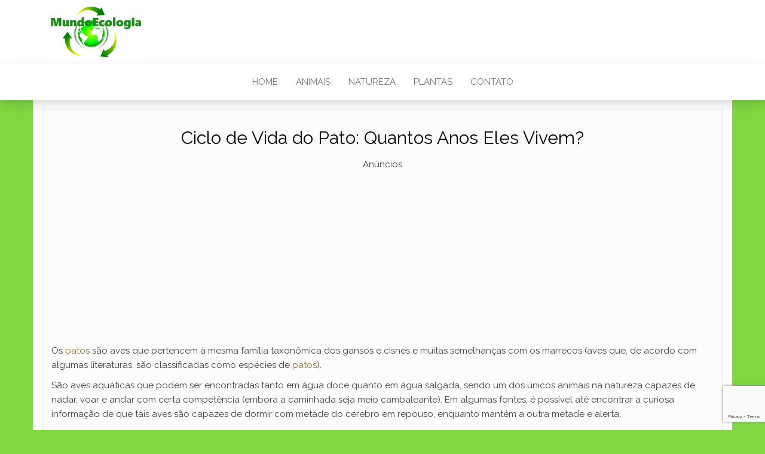

--- FILE ---
content_type: text/html; charset=utf-8
request_url: https://www.google.com/recaptcha/api2/anchor?ar=1&k=6LdWGqQaAAAAAOYTmq53DJEY-meSGuA-G_gUd3Fq&co=aHR0cHM6Ly93d3cubXVuZG9lY29sb2dpYS5jb20uYnI6NDQz&hl=en&v=PoyoqOPhxBO7pBk68S4YbpHZ&size=invisible&anchor-ms=20000&execute-ms=30000&cb=p5a5nq4bro14
body_size: 48836
content:
<!DOCTYPE HTML><html dir="ltr" lang="en"><head><meta http-equiv="Content-Type" content="text/html; charset=UTF-8">
<meta http-equiv="X-UA-Compatible" content="IE=edge">
<title>reCAPTCHA</title>
<style type="text/css">
/* cyrillic-ext */
@font-face {
  font-family: 'Roboto';
  font-style: normal;
  font-weight: 400;
  font-stretch: 100%;
  src: url(//fonts.gstatic.com/s/roboto/v48/KFO7CnqEu92Fr1ME7kSn66aGLdTylUAMa3GUBHMdazTgWw.woff2) format('woff2');
  unicode-range: U+0460-052F, U+1C80-1C8A, U+20B4, U+2DE0-2DFF, U+A640-A69F, U+FE2E-FE2F;
}
/* cyrillic */
@font-face {
  font-family: 'Roboto';
  font-style: normal;
  font-weight: 400;
  font-stretch: 100%;
  src: url(//fonts.gstatic.com/s/roboto/v48/KFO7CnqEu92Fr1ME7kSn66aGLdTylUAMa3iUBHMdazTgWw.woff2) format('woff2');
  unicode-range: U+0301, U+0400-045F, U+0490-0491, U+04B0-04B1, U+2116;
}
/* greek-ext */
@font-face {
  font-family: 'Roboto';
  font-style: normal;
  font-weight: 400;
  font-stretch: 100%;
  src: url(//fonts.gstatic.com/s/roboto/v48/KFO7CnqEu92Fr1ME7kSn66aGLdTylUAMa3CUBHMdazTgWw.woff2) format('woff2');
  unicode-range: U+1F00-1FFF;
}
/* greek */
@font-face {
  font-family: 'Roboto';
  font-style: normal;
  font-weight: 400;
  font-stretch: 100%;
  src: url(//fonts.gstatic.com/s/roboto/v48/KFO7CnqEu92Fr1ME7kSn66aGLdTylUAMa3-UBHMdazTgWw.woff2) format('woff2');
  unicode-range: U+0370-0377, U+037A-037F, U+0384-038A, U+038C, U+038E-03A1, U+03A3-03FF;
}
/* math */
@font-face {
  font-family: 'Roboto';
  font-style: normal;
  font-weight: 400;
  font-stretch: 100%;
  src: url(//fonts.gstatic.com/s/roboto/v48/KFO7CnqEu92Fr1ME7kSn66aGLdTylUAMawCUBHMdazTgWw.woff2) format('woff2');
  unicode-range: U+0302-0303, U+0305, U+0307-0308, U+0310, U+0312, U+0315, U+031A, U+0326-0327, U+032C, U+032F-0330, U+0332-0333, U+0338, U+033A, U+0346, U+034D, U+0391-03A1, U+03A3-03A9, U+03B1-03C9, U+03D1, U+03D5-03D6, U+03F0-03F1, U+03F4-03F5, U+2016-2017, U+2034-2038, U+203C, U+2040, U+2043, U+2047, U+2050, U+2057, U+205F, U+2070-2071, U+2074-208E, U+2090-209C, U+20D0-20DC, U+20E1, U+20E5-20EF, U+2100-2112, U+2114-2115, U+2117-2121, U+2123-214F, U+2190, U+2192, U+2194-21AE, U+21B0-21E5, U+21F1-21F2, U+21F4-2211, U+2213-2214, U+2216-22FF, U+2308-230B, U+2310, U+2319, U+231C-2321, U+2336-237A, U+237C, U+2395, U+239B-23B7, U+23D0, U+23DC-23E1, U+2474-2475, U+25AF, U+25B3, U+25B7, U+25BD, U+25C1, U+25CA, U+25CC, U+25FB, U+266D-266F, U+27C0-27FF, U+2900-2AFF, U+2B0E-2B11, U+2B30-2B4C, U+2BFE, U+3030, U+FF5B, U+FF5D, U+1D400-1D7FF, U+1EE00-1EEFF;
}
/* symbols */
@font-face {
  font-family: 'Roboto';
  font-style: normal;
  font-weight: 400;
  font-stretch: 100%;
  src: url(//fonts.gstatic.com/s/roboto/v48/KFO7CnqEu92Fr1ME7kSn66aGLdTylUAMaxKUBHMdazTgWw.woff2) format('woff2');
  unicode-range: U+0001-000C, U+000E-001F, U+007F-009F, U+20DD-20E0, U+20E2-20E4, U+2150-218F, U+2190, U+2192, U+2194-2199, U+21AF, U+21E6-21F0, U+21F3, U+2218-2219, U+2299, U+22C4-22C6, U+2300-243F, U+2440-244A, U+2460-24FF, U+25A0-27BF, U+2800-28FF, U+2921-2922, U+2981, U+29BF, U+29EB, U+2B00-2BFF, U+4DC0-4DFF, U+FFF9-FFFB, U+10140-1018E, U+10190-1019C, U+101A0, U+101D0-101FD, U+102E0-102FB, U+10E60-10E7E, U+1D2C0-1D2D3, U+1D2E0-1D37F, U+1F000-1F0FF, U+1F100-1F1AD, U+1F1E6-1F1FF, U+1F30D-1F30F, U+1F315, U+1F31C, U+1F31E, U+1F320-1F32C, U+1F336, U+1F378, U+1F37D, U+1F382, U+1F393-1F39F, U+1F3A7-1F3A8, U+1F3AC-1F3AF, U+1F3C2, U+1F3C4-1F3C6, U+1F3CA-1F3CE, U+1F3D4-1F3E0, U+1F3ED, U+1F3F1-1F3F3, U+1F3F5-1F3F7, U+1F408, U+1F415, U+1F41F, U+1F426, U+1F43F, U+1F441-1F442, U+1F444, U+1F446-1F449, U+1F44C-1F44E, U+1F453, U+1F46A, U+1F47D, U+1F4A3, U+1F4B0, U+1F4B3, U+1F4B9, U+1F4BB, U+1F4BF, U+1F4C8-1F4CB, U+1F4D6, U+1F4DA, U+1F4DF, U+1F4E3-1F4E6, U+1F4EA-1F4ED, U+1F4F7, U+1F4F9-1F4FB, U+1F4FD-1F4FE, U+1F503, U+1F507-1F50B, U+1F50D, U+1F512-1F513, U+1F53E-1F54A, U+1F54F-1F5FA, U+1F610, U+1F650-1F67F, U+1F687, U+1F68D, U+1F691, U+1F694, U+1F698, U+1F6AD, U+1F6B2, U+1F6B9-1F6BA, U+1F6BC, U+1F6C6-1F6CF, U+1F6D3-1F6D7, U+1F6E0-1F6EA, U+1F6F0-1F6F3, U+1F6F7-1F6FC, U+1F700-1F7FF, U+1F800-1F80B, U+1F810-1F847, U+1F850-1F859, U+1F860-1F887, U+1F890-1F8AD, U+1F8B0-1F8BB, U+1F8C0-1F8C1, U+1F900-1F90B, U+1F93B, U+1F946, U+1F984, U+1F996, U+1F9E9, U+1FA00-1FA6F, U+1FA70-1FA7C, U+1FA80-1FA89, U+1FA8F-1FAC6, U+1FACE-1FADC, U+1FADF-1FAE9, U+1FAF0-1FAF8, U+1FB00-1FBFF;
}
/* vietnamese */
@font-face {
  font-family: 'Roboto';
  font-style: normal;
  font-weight: 400;
  font-stretch: 100%;
  src: url(//fonts.gstatic.com/s/roboto/v48/KFO7CnqEu92Fr1ME7kSn66aGLdTylUAMa3OUBHMdazTgWw.woff2) format('woff2');
  unicode-range: U+0102-0103, U+0110-0111, U+0128-0129, U+0168-0169, U+01A0-01A1, U+01AF-01B0, U+0300-0301, U+0303-0304, U+0308-0309, U+0323, U+0329, U+1EA0-1EF9, U+20AB;
}
/* latin-ext */
@font-face {
  font-family: 'Roboto';
  font-style: normal;
  font-weight: 400;
  font-stretch: 100%;
  src: url(//fonts.gstatic.com/s/roboto/v48/KFO7CnqEu92Fr1ME7kSn66aGLdTylUAMa3KUBHMdazTgWw.woff2) format('woff2');
  unicode-range: U+0100-02BA, U+02BD-02C5, U+02C7-02CC, U+02CE-02D7, U+02DD-02FF, U+0304, U+0308, U+0329, U+1D00-1DBF, U+1E00-1E9F, U+1EF2-1EFF, U+2020, U+20A0-20AB, U+20AD-20C0, U+2113, U+2C60-2C7F, U+A720-A7FF;
}
/* latin */
@font-face {
  font-family: 'Roboto';
  font-style: normal;
  font-weight: 400;
  font-stretch: 100%;
  src: url(//fonts.gstatic.com/s/roboto/v48/KFO7CnqEu92Fr1ME7kSn66aGLdTylUAMa3yUBHMdazQ.woff2) format('woff2');
  unicode-range: U+0000-00FF, U+0131, U+0152-0153, U+02BB-02BC, U+02C6, U+02DA, U+02DC, U+0304, U+0308, U+0329, U+2000-206F, U+20AC, U+2122, U+2191, U+2193, U+2212, U+2215, U+FEFF, U+FFFD;
}
/* cyrillic-ext */
@font-face {
  font-family: 'Roboto';
  font-style: normal;
  font-weight: 500;
  font-stretch: 100%;
  src: url(//fonts.gstatic.com/s/roboto/v48/KFO7CnqEu92Fr1ME7kSn66aGLdTylUAMa3GUBHMdazTgWw.woff2) format('woff2');
  unicode-range: U+0460-052F, U+1C80-1C8A, U+20B4, U+2DE0-2DFF, U+A640-A69F, U+FE2E-FE2F;
}
/* cyrillic */
@font-face {
  font-family: 'Roboto';
  font-style: normal;
  font-weight: 500;
  font-stretch: 100%;
  src: url(//fonts.gstatic.com/s/roboto/v48/KFO7CnqEu92Fr1ME7kSn66aGLdTylUAMa3iUBHMdazTgWw.woff2) format('woff2');
  unicode-range: U+0301, U+0400-045F, U+0490-0491, U+04B0-04B1, U+2116;
}
/* greek-ext */
@font-face {
  font-family: 'Roboto';
  font-style: normal;
  font-weight: 500;
  font-stretch: 100%;
  src: url(//fonts.gstatic.com/s/roboto/v48/KFO7CnqEu92Fr1ME7kSn66aGLdTylUAMa3CUBHMdazTgWw.woff2) format('woff2');
  unicode-range: U+1F00-1FFF;
}
/* greek */
@font-face {
  font-family: 'Roboto';
  font-style: normal;
  font-weight: 500;
  font-stretch: 100%;
  src: url(//fonts.gstatic.com/s/roboto/v48/KFO7CnqEu92Fr1ME7kSn66aGLdTylUAMa3-UBHMdazTgWw.woff2) format('woff2');
  unicode-range: U+0370-0377, U+037A-037F, U+0384-038A, U+038C, U+038E-03A1, U+03A3-03FF;
}
/* math */
@font-face {
  font-family: 'Roboto';
  font-style: normal;
  font-weight: 500;
  font-stretch: 100%;
  src: url(//fonts.gstatic.com/s/roboto/v48/KFO7CnqEu92Fr1ME7kSn66aGLdTylUAMawCUBHMdazTgWw.woff2) format('woff2');
  unicode-range: U+0302-0303, U+0305, U+0307-0308, U+0310, U+0312, U+0315, U+031A, U+0326-0327, U+032C, U+032F-0330, U+0332-0333, U+0338, U+033A, U+0346, U+034D, U+0391-03A1, U+03A3-03A9, U+03B1-03C9, U+03D1, U+03D5-03D6, U+03F0-03F1, U+03F4-03F5, U+2016-2017, U+2034-2038, U+203C, U+2040, U+2043, U+2047, U+2050, U+2057, U+205F, U+2070-2071, U+2074-208E, U+2090-209C, U+20D0-20DC, U+20E1, U+20E5-20EF, U+2100-2112, U+2114-2115, U+2117-2121, U+2123-214F, U+2190, U+2192, U+2194-21AE, U+21B0-21E5, U+21F1-21F2, U+21F4-2211, U+2213-2214, U+2216-22FF, U+2308-230B, U+2310, U+2319, U+231C-2321, U+2336-237A, U+237C, U+2395, U+239B-23B7, U+23D0, U+23DC-23E1, U+2474-2475, U+25AF, U+25B3, U+25B7, U+25BD, U+25C1, U+25CA, U+25CC, U+25FB, U+266D-266F, U+27C0-27FF, U+2900-2AFF, U+2B0E-2B11, U+2B30-2B4C, U+2BFE, U+3030, U+FF5B, U+FF5D, U+1D400-1D7FF, U+1EE00-1EEFF;
}
/* symbols */
@font-face {
  font-family: 'Roboto';
  font-style: normal;
  font-weight: 500;
  font-stretch: 100%;
  src: url(//fonts.gstatic.com/s/roboto/v48/KFO7CnqEu92Fr1ME7kSn66aGLdTylUAMaxKUBHMdazTgWw.woff2) format('woff2');
  unicode-range: U+0001-000C, U+000E-001F, U+007F-009F, U+20DD-20E0, U+20E2-20E4, U+2150-218F, U+2190, U+2192, U+2194-2199, U+21AF, U+21E6-21F0, U+21F3, U+2218-2219, U+2299, U+22C4-22C6, U+2300-243F, U+2440-244A, U+2460-24FF, U+25A0-27BF, U+2800-28FF, U+2921-2922, U+2981, U+29BF, U+29EB, U+2B00-2BFF, U+4DC0-4DFF, U+FFF9-FFFB, U+10140-1018E, U+10190-1019C, U+101A0, U+101D0-101FD, U+102E0-102FB, U+10E60-10E7E, U+1D2C0-1D2D3, U+1D2E0-1D37F, U+1F000-1F0FF, U+1F100-1F1AD, U+1F1E6-1F1FF, U+1F30D-1F30F, U+1F315, U+1F31C, U+1F31E, U+1F320-1F32C, U+1F336, U+1F378, U+1F37D, U+1F382, U+1F393-1F39F, U+1F3A7-1F3A8, U+1F3AC-1F3AF, U+1F3C2, U+1F3C4-1F3C6, U+1F3CA-1F3CE, U+1F3D4-1F3E0, U+1F3ED, U+1F3F1-1F3F3, U+1F3F5-1F3F7, U+1F408, U+1F415, U+1F41F, U+1F426, U+1F43F, U+1F441-1F442, U+1F444, U+1F446-1F449, U+1F44C-1F44E, U+1F453, U+1F46A, U+1F47D, U+1F4A3, U+1F4B0, U+1F4B3, U+1F4B9, U+1F4BB, U+1F4BF, U+1F4C8-1F4CB, U+1F4D6, U+1F4DA, U+1F4DF, U+1F4E3-1F4E6, U+1F4EA-1F4ED, U+1F4F7, U+1F4F9-1F4FB, U+1F4FD-1F4FE, U+1F503, U+1F507-1F50B, U+1F50D, U+1F512-1F513, U+1F53E-1F54A, U+1F54F-1F5FA, U+1F610, U+1F650-1F67F, U+1F687, U+1F68D, U+1F691, U+1F694, U+1F698, U+1F6AD, U+1F6B2, U+1F6B9-1F6BA, U+1F6BC, U+1F6C6-1F6CF, U+1F6D3-1F6D7, U+1F6E0-1F6EA, U+1F6F0-1F6F3, U+1F6F7-1F6FC, U+1F700-1F7FF, U+1F800-1F80B, U+1F810-1F847, U+1F850-1F859, U+1F860-1F887, U+1F890-1F8AD, U+1F8B0-1F8BB, U+1F8C0-1F8C1, U+1F900-1F90B, U+1F93B, U+1F946, U+1F984, U+1F996, U+1F9E9, U+1FA00-1FA6F, U+1FA70-1FA7C, U+1FA80-1FA89, U+1FA8F-1FAC6, U+1FACE-1FADC, U+1FADF-1FAE9, U+1FAF0-1FAF8, U+1FB00-1FBFF;
}
/* vietnamese */
@font-face {
  font-family: 'Roboto';
  font-style: normal;
  font-weight: 500;
  font-stretch: 100%;
  src: url(//fonts.gstatic.com/s/roboto/v48/KFO7CnqEu92Fr1ME7kSn66aGLdTylUAMa3OUBHMdazTgWw.woff2) format('woff2');
  unicode-range: U+0102-0103, U+0110-0111, U+0128-0129, U+0168-0169, U+01A0-01A1, U+01AF-01B0, U+0300-0301, U+0303-0304, U+0308-0309, U+0323, U+0329, U+1EA0-1EF9, U+20AB;
}
/* latin-ext */
@font-face {
  font-family: 'Roboto';
  font-style: normal;
  font-weight: 500;
  font-stretch: 100%;
  src: url(//fonts.gstatic.com/s/roboto/v48/KFO7CnqEu92Fr1ME7kSn66aGLdTylUAMa3KUBHMdazTgWw.woff2) format('woff2');
  unicode-range: U+0100-02BA, U+02BD-02C5, U+02C7-02CC, U+02CE-02D7, U+02DD-02FF, U+0304, U+0308, U+0329, U+1D00-1DBF, U+1E00-1E9F, U+1EF2-1EFF, U+2020, U+20A0-20AB, U+20AD-20C0, U+2113, U+2C60-2C7F, U+A720-A7FF;
}
/* latin */
@font-face {
  font-family: 'Roboto';
  font-style: normal;
  font-weight: 500;
  font-stretch: 100%;
  src: url(//fonts.gstatic.com/s/roboto/v48/KFO7CnqEu92Fr1ME7kSn66aGLdTylUAMa3yUBHMdazQ.woff2) format('woff2');
  unicode-range: U+0000-00FF, U+0131, U+0152-0153, U+02BB-02BC, U+02C6, U+02DA, U+02DC, U+0304, U+0308, U+0329, U+2000-206F, U+20AC, U+2122, U+2191, U+2193, U+2212, U+2215, U+FEFF, U+FFFD;
}
/* cyrillic-ext */
@font-face {
  font-family: 'Roboto';
  font-style: normal;
  font-weight: 900;
  font-stretch: 100%;
  src: url(//fonts.gstatic.com/s/roboto/v48/KFO7CnqEu92Fr1ME7kSn66aGLdTylUAMa3GUBHMdazTgWw.woff2) format('woff2');
  unicode-range: U+0460-052F, U+1C80-1C8A, U+20B4, U+2DE0-2DFF, U+A640-A69F, U+FE2E-FE2F;
}
/* cyrillic */
@font-face {
  font-family: 'Roboto';
  font-style: normal;
  font-weight: 900;
  font-stretch: 100%;
  src: url(//fonts.gstatic.com/s/roboto/v48/KFO7CnqEu92Fr1ME7kSn66aGLdTylUAMa3iUBHMdazTgWw.woff2) format('woff2');
  unicode-range: U+0301, U+0400-045F, U+0490-0491, U+04B0-04B1, U+2116;
}
/* greek-ext */
@font-face {
  font-family: 'Roboto';
  font-style: normal;
  font-weight: 900;
  font-stretch: 100%;
  src: url(//fonts.gstatic.com/s/roboto/v48/KFO7CnqEu92Fr1ME7kSn66aGLdTylUAMa3CUBHMdazTgWw.woff2) format('woff2');
  unicode-range: U+1F00-1FFF;
}
/* greek */
@font-face {
  font-family: 'Roboto';
  font-style: normal;
  font-weight: 900;
  font-stretch: 100%;
  src: url(//fonts.gstatic.com/s/roboto/v48/KFO7CnqEu92Fr1ME7kSn66aGLdTylUAMa3-UBHMdazTgWw.woff2) format('woff2');
  unicode-range: U+0370-0377, U+037A-037F, U+0384-038A, U+038C, U+038E-03A1, U+03A3-03FF;
}
/* math */
@font-face {
  font-family: 'Roboto';
  font-style: normal;
  font-weight: 900;
  font-stretch: 100%;
  src: url(//fonts.gstatic.com/s/roboto/v48/KFO7CnqEu92Fr1ME7kSn66aGLdTylUAMawCUBHMdazTgWw.woff2) format('woff2');
  unicode-range: U+0302-0303, U+0305, U+0307-0308, U+0310, U+0312, U+0315, U+031A, U+0326-0327, U+032C, U+032F-0330, U+0332-0333, U+0338, U+033A, U+0346, U+034D, U+0391-03A1, U+03A3-03A9, U+03B1-03C9, U+03D1, U+03D5-03D6, U+03F0-03F1, U+03F4-03F5, U+2016-2017, U+2034-2038, U+203C, U+2040, U+2043, U+2047, U+2050, U+2057, U+205F, U+2070-2071, U+2074-208E, U+2090-209C, U+20D0-20DC, U+20E1, U+20E5-20EF, U+2100-2112, U+2114-2115, U+2117-2121, U+2123-214F, U+2190, U+2192, U+2194-21AE, U+21B0-21E5, U+21F1-21F2, U+21F4-2211, U+2213-2214, U+2216-22FF, U+2308-230B, U+2310, U+2319, U+231C-2321, U+2336-237A, U+237C, U+2395, U+239B-23B7, U+23D0, U+23DC-23E1, U+2474-2475, U+25AF, U+25B3, U+25B7, U+25BD, U+25C1, U+25CA, U+25CC, U+25FB, U+266D-266F, U+27C0-27FF, U+2900-2AFF, U+2B0E-2B11, U+2B30-2B4C, U+2BFE, U+3030, U+FF5B, U+FF5D, U+1D400-1D7FF, U+1EE00-1EEFF;
}
/* symbols */
@font-face {
  font-family: 'Roboto';
  font-style: normal;
  font-weight: 900;
  font-stretch: 100%;
  src: url(//fonts.gstatic.com/s/roboto/v48/KFO7CnqEu92Fr1ME7kSn66aGLdTylUAMaxKUBHMdazTgWw.woff2) format('woff2');
  unicode-range: U+0001-000C, U+000E-001F, U+007F-009F, U+20DD-20E0, U+20E2-20E4, U+2150-218F, U+2190, U+2192, U+2194-2199, U+21AF, U+21E6-21F0, U+21F3, U+2218-2219, U+2299, U+22C4-22C6, U+2300-243F, U+2440-244A, U+2460-24FF, U+25A0-27BF, U+2800-28FF, U+2921-2922, U+2981, U+29BF, U+29EB, U+2B00-2BFF, U+4DC0-4DFF, U+FFF9-FFFB, U+10140-1018E, U+10190-1019C, U+101A0, U+101D0-101FD, U+102E0-102FB, U+10E60-10E7E, U+1D2C0-1D2D3, U+1D2E0-1D37F, U+1F000-1F0FF, U+1F100-1F1AD, U+1F1E6-1F1FF, U+1F30D-1F30F, U+1F315, U+1F31C, U+1F31E, U+1F320-1F32C, U+1F336, U+1F378, U+1F37D, U+1F382, U+1F393-1F39F, U+1F3A7-1F3A8, U+1F3AC-1F3AF, U+1F3C2, U+1F3C4-1F3C6, U+1F3CA-1F3CE, U+1F3D4-1F3E0, U+1F3ED, U+1F3F1-1F3F3, U+1F3F5-1F3F7, U+1F408, U+1F415, U+1F41F, U+1F426, U+1F43F, U+1F441-1F442, U+1F444, U+1F446-1F449, U+1F44C-1F44E, U+1F453, U+1F46A, U+1F47D, U+1F4A3, U+1F4B0, U+1F4B3, U+1F4B9, U+1F4BB, U+1F4BF, U+1F4C8-1F4CB, U+1F4D6, U+1F4DA, U+1F4DF, U+1F4E3-1F4E6, U+1F4EA-1F4ED, U+1F4F7, U+1F4F9-1F4FB, U+1F4FD-1F4FE, U+1F503, U+1F507-1F50B, U+1F50D, U+1F512-1F513, U+1F53E-1F54A, U+1F54F-1F5FA, U+1F610, U+1F650-1F67F, U+1F687, U+1F68D, U+1F691, U+1F694, U+1F698, U+1F6AD, U+1F6B2, U+1F6B9-1F6BA, U+1F6BC, U+1F6C6-1F6CF, U+1F6D3-1F6D7, U+1F6E0-1F6EA, U+1F6F0-1F6F3, U+1F6F7-1F6FC, U+1F700-1F7FF, U+1F800-1F80B, U+1F810-1F847, U+1F850-1F859, U+1F860-1F887, U+1F890-1F8AD, U+1F8B0-1F8BB, U+1F8C0-1F8C1, U+1F900-1F90B, U+1F93B, U+1F946, U+1F984, U+1F996, U+1F9E9, U+1FA00-1FA6F, U+1FA70-1FA7C, U+1FA80-1FA89, U+1FA8F-1FAC6, U+1FACE-1FADC, U+1FADF-1FAE9, U+1FAF0-1FAF8, U+1FB00-1FBFF;
}
/* vietnamese */
@font-face {
  font-family: 'Roboto';
  font-style: normal;
  font-weight: 900;
  font-stretch: 100%;
  src: url(//fonts.gstatic.com/s/roboto/v48/KFO7CnqEu92Fr1ME7kSn66aGLdTylUAMa3OUBHMdazTgWw.woff2) format('woff2');
  unicode-range: U+0102-0103, U+0110-0111, U+0128-0129, U+0168-0169, U+01A0-01A1, U+01AF-01B0, U+0300-0301, U+0303-0304, U+0308-0309, U+0323, U+0329, U+1EA0-1EF9, U+20AB;
}
/* latin-ext */
@font-face {
  font-family: 'Roboto';
  font-style: normal;
  font-weight: 900;
  font-stretch: 100%;
  src: url(//fonts.gstatic.com/s/roboto/v48/KFO7CnqEu92Fr1ME7kSn66aGLdTylUAMa3KUBHMdazTgWw.woff2) format('woff2');
  unicode-range: U+0100-02BA, U+02BD-02C5, U+02C7-02CC, U+02CE-02D7, U+02DD-02FF, U+0304, U+0308, U+0329, U+1D00-1DBF, U+1E00-1E9F, U+1EF2-1EFF, U+2020, U+20A0-20AB, U+20AD-20C0, U+2113, U+2C60-2C7F, U+A720-A7FF;
}
/* latin */
@font-face {
  font-family: 'Roboto';
  font-style: normal;
  font-weight: 900;
  font-stretch: 100%;
  src: url(//fonts.gstatic.com/s/roboto/v48/KFO7CnqEu92Fr1ME7kSn66aGLdTylUAMa3yUBHMdazQ.woff2) format('woff2');
  unicode-range: U+0000-00FF, U+0131, U+0152-0153, U+02BB-02BC, U+02C6, U+02DA, U+02DC, U+0304, U+0308, U+0329, U+2000-206F, U+20AC, U+2122, U+2191, U+2193, U+2212, U+2215, U+FEFF, U+FFFD;
}

</style>
<link rel="stylesheet" type="text/css" href="https://www.gstatic.com/recaptcha/releases/PoyoqOPhxBO7pBk68S4YbpHZ/styles__ltr.css">
<script nonce="nonYL-vB1_lM5fIzUdug3g" type="text/javascript">window['__recaptcha_api'] = 'https://www.google.com/recaptcha/api2/';</script>
<script type="text/javascript" src="https://www.gstatic.com/recaptcha/releases/PoyoqOPhxBO7pBk68S4YbpHZ/recaptcha__en.js" nonce="nonYL-vB1_lM5fIzUdug3g">
      
    </script></head>
<body><div id="rc-anchor-alert" class="rc-anchor-alert"></div>
<input type="hidden" id="recaptcha-token" value="[base64]">
<script type="text/javascript" nonce="nonYL-vB1_lM5fIzUdug3g">
      recaptcha.anchor.Main.init("[\x22ainput\x22,[\x22bgdata\x22,\x22\x22,\[base64]/[base64]/[base64]/[base64]/[base64]/[base64]/KGcoTywyNTMsTy5PKSxVRyhPLEMpKTpnKE8sMjUzLEMpLE8pKSxsKSksTykpfSxieT1mdW5jdGlvbihDLE8sdSxsKXtmb3IobD0odT1SKEMpLDApO08+MDtPLS0pbD1sPDw4fFooQyk7ZyhDLHUsbCl9LFVHPWZ1bmN0aW9uKEMsTyl7Qy5pLmxlbmd0aD4xMDQ/[base64]/[base64]/[base64]/[base64]/[base64]/[base64]/[base64]\\u003d\x22,\[base64]\\u003d\x22,\x22w51fwqorwojChMKfBcOfM0pGGcKRwqNaDMOEw7XDl8Kzw6FCJMONw51sIH9YT8OuTn3CtsK9wpV7w4RUw6DDs8O3DsKkbkXDqcOGwqY8OsOeWTpVPcKTWgM2BldPR8KZdlzCuzrCmQl6IUDCo00wwqx3wrYHw4rCv8KYwq/Cv8Kqa8KgLmHDl0HDrBMQDcKEXMKVXTEew4/DtTJWd8K4w41pwoM4wpFNwrosw6fDicOwVMKxXcOEb3IXwpRcw5k5w4XDoWorO2XDqlFDFlJPw4dkLh0IwohgTz7DsMKdHScQCUIXw7zChRJrfMK+w6Uxw6DCqMO8Igh3w4HDmQNtw7UJGErClHdWKsOPw55pw7rCvMOrbsO+HR/Dt21wwonCosKbY31dw53Chlsjw5TCnFXDk8KOwo41HcKRwq59UcOyIjfDhy1Awqhew6UbwqDCtirDnMK4DEvDiw7Dlx7DlhDCuF5UwoY7QVjChWLCuFo/EsKSw6fDi8K7Ew3DrHBgw7TDpMOdwrNSCEjDqMKkZMKkPMOiwpZPAB7CiMK9cBDDnMKBG1tjXMOtw5XCjj/Ci8KDw5/CsDnCgCU6w4nDlsKvZsKEw7LCncKgw6nCtU/DjRILBMOMCWnCtWDDiWMMBsKHIBYTw6tEGSVLK8OqwpvCpcK0WsK0w4vDs2AwwrQswoXCognDvcOPwpRywofDrgLDkxbDsEdsdMOdIVrCnivDqy/Cv8O8w4wxw6zCpcOyKi3DjDtcw7Jgb8KFHUDDtS0oTVDDi8KkY1JAwqlSw69jwqcAwrF0TsKUIMOcw44XwrA6BcKRSMOFwrksw6/Dp1p8woJNwp3DosKQw6DCnjNfw5DCqcOpCcKCw6vCmMO9w7Y0RictDMOwXMO/JjAnwpQWAMOQwrHDvx0OGQ3CoMK2wrB1EcKqYlPDkcK+DEh5wrJrw4jDgkrCllltIgrCh8KfO8KawpUNUBRwIzo+b8KRw6dLNsOgM8KZSzR+w67Dm8KJwqgYFFjCsA/Cr8KNHCFxTMKaCRXCjlHCrWl6dSE5w73CqcK5wpnCu33DpMOlwrUoPcKxw4bCvljClMK0VcKZw48QMsKDwr/[base64]/DgcOIdg/CmX3DlcO5w67CjVLCscK0wopLwrVRwqwVwptAQsO1Q3fCuMOze0F0EMKlw6Z+cUMww6Yrw7XDhEd4WMOswoQkw59YGcOhCsKiwrvDp8KQPVfCqCTCsnDDvsK/AcKCwqUTKDTCoiLCqsO/wonCq8K8wrzDrXTDssO6wpzDu8O7wp7Cg8K3NMKhRmIdLTPCscOVw67DiB8KSQp0BcOqGzYDwqzDl2HDksO3wr3DqcOaw6LDuwfDpyk2w5fCtwfDsUcrw4LCg8KHZMKkw6TDu8ODw60zwrNVw7/Cm10Qw5MCw4oPZcK5wr/DncOUAMKGwqbCpS/Ck8KIwrnCo8KZVVrCo8Ozw7cew5N3wq86w7Ahw5XDh2zCtMKHw6/DqsKlw67DscOlw51jwrrDrz3DvFggwr/Dk37CnMOCDCpAVDHCr0XDoHonGVtow67CvcKLwoXDmsKJNMOxAmUUw5opw5N4w4LDhcKww6tlP8OFQX4XG8Kkw6Qaw7EhP0Frw6kFfcObw7IuwpLCnMKIw48bwojDnMOXasKcJMK3GMKew6/DosO+woUXcTo4c2I3McKWw4fDq8KMw5PCisOdw61swo9MD2ILWDXCkXhkw7MKOsOGwrfCqwDDrcKjdjHCocKywrvCvMKqPsOpw47CsMKzw7fChhPCuWo+w5zCicOWwqdgw4Mmw7jDqMKew5hkDsK/NsO0GsKlwo/DrSA3VHZcw6HChGtzwr7CvsO2wptkDMOgwogOw5/DvcOrwoNuwpFqPQ5MdcKswrZfw7huUnrCjsOaLwNjw64OOBXDicODw6gWWsKRwo3CiXA1wo4xw5rCpnHCrURzw6jCmgUqIhtKLWwzRsKJw7ZRwpoPbMOqw7ANwo9bTzXCnMKgw6p2w6J/ScOXw7jDgXghwrnDp1vDrgFRJzZqwr0FHcO5WMKaw5Q8w78OC8K+w7DCiknCkT3CpcOdwpnCuMOBUgbDlQrCiyJwwossw4BEOCgJwq3DucKtCHVsfMOrwrd3OkR7w4Z3IQnDsXpwRcOAwqsPw6NrHsOiasKRCjc9w5rCvzBPBycbWcOgw4UTcsOVw7TClFw7wo/Cv8O2woNFw7s8wojChsKmw4bCiMOlTzHDo8KqwoxswoV1wpAiwocCacK/e8OMw6czw7cwEy/Cok3Cn8KPRsOabTk7wpo9SMK6eADCjxkLa8OHKcKHRMKnWcOaw7rDssO9w6/ChsKMMsOzWMOuw7XChXEQwpLDpRfDh8K7aUvCqmkpHcOWYcOswozCjAAKS8KOJcO3wotncsOSbkIjZSrCoRYpwrPDh8KYw4ZJwqg1OFJJFh/Cs2rDgMKXw44KfGxkwpjDqzfDr3Z9RyAtSMObwrZhDBdZJsOOw4XDk8OxbcKKw4dYD0MqL8O9w5c6MMKHw5rDtsKDPsK+JgZuwojDo1HDsMOJCQrCj8OjeUEhw4DDl1fDnmvDhlUswrBcwqs/w6lIwprCqijCrQXDtyJnwr8gw6wCw6fDkMK1woXCucOGMnzDj8OTGhQvw6BzwphNwrF6w4AjD1ltw6TDncOJw47Cs8KRwrVyXHBewrZrY2HCtsOQwr/CjcKpwoY/w709LXZmJAdye1x5w5xswozChsKAwqrCrgbDssKUw57DnHdBw5Jqw5VSw4nDk2DDp8Kvw73CoMOAw7HCoCUZQ8KmXMKbw4R/QcKVwoPDlMO1AMOpasKNwoTCgmg/w6JRw7rDqcK4G8OuMXfCicKGwohlw4DCh8OOw6XDnSUBw7/Dt8Kjw79yw7XDhVYuwrYtXMOnwpfCkMK5MSzCpsOewpU3bcOJV8OFwprDvVLDjA0awq/Dumklwq5SPcK9wos8OMKbbsOEI0hYw4VmT8O8UcKpLMORfcKXYMKwZRFFwpJMwpzCsMONwqrCmsOnIMOLUsK+YMOcwrvDo1gITsOjY8KCSMKxwpQpw57Dk1XCvQFNwpt8T3DCnVlQUW3CrcKfw4k+wo8LL8OEasKnw5XCpcKQLB3CisOyacKtVSoeKcO/[base64]/[base64]/wplCYEdOdRbDgWlrwrvCp8OAVUU2wq/CsB7DqC49UMKUe2suYBMyHsKGWBhIEMOYMMOdfF7Dq8OUdTvDuMKwwolPUUvCvsKEwpTDr1XDj0HDn2l2w5vCgMKpMcO+e8O/I23DqcKLe8OSwqLCmR/CkTBdwo/CncKiw4LDikvDpFrDk8OCFMOBE0waasK0w4vChMODw4Zzw5vCvMOkUsOFwq11wqwjLCnDqcK1w4YdSwZFwqd2NzPCnibCqSfCmwhXw70wS8KvwqDDngtLwqFaAX/DryLClsKgH1dAw78Db8OxwoAxacOFw48cR1TCv1XCvEdWwp/[base64]/RcKLVh3CnlfCjnbCniLCphbCjANLSMOgf8OAw6UDKzw6BMKcwpTCiTZxf8Kbw6EuIcK/MsKfwr4+wrs5wpQZwprDsGzCqMKnOMKHHMOuRRzDtMKqwrJQAnTDvndlw49vw7rDsmk/w6c5XBZtbVjCjzEbGcK9OcK/[base64]/DjDhWahtdw4zDhMKfw6JWwp/[base64]/w4HDt8KGw7bCjWdFw5gjAcOWw64xOEvDhQJNIWRvw5AswqlGV8O+cGRBYcKvLkzDi1wTXMO0w4UQw4PCt8ONSMKLwrDDkMKmwrcaGDfDocKtwoPCoUXCrEtbw5Aww7FywqTCkHfCpMK5EsK1w60/F8K3aMKswqZKAcOGw6F1w67DlMO+w4XCmRXCinhOccOVw6EXZz7CssKQTsKeUMOZcjVIdlrClMO5VmFzWcOJYMOiw69cFyXDjFUdEDpYwolzw6Q+VcKbXsORwrLDjj/CnkRbdVjDimHDqsKUKcKTR0Etw44iImPCtV49wp8Ow4rCtMKuF3TDqEfCmsKuYMKpQcOOw4kcQsOSD8KVUk7DjCV1GcONw5XCvRUVw4fDm8OfasOycsKgBFd7w511wqddw7YBBgMEemjCmxfCksO2LjQGw47Ck8OAwq/CvDJSw5QRwq/DiBTDjRZfwp7CuMO5FcK/ZsKSw5tvEsKawp0Vw6LCmsKmajkCe8OpDMKFw6fDlGAawok1wpLCnyvDnk1JCsKsw7Idwq8tJlTDgMK9YGrDoCdKPcKaT1vDtGbDqEjCnS4RGMKCEcO2w67DmsKiwp7DkMKyaMOYw6fCsF/CjH/DjRomwqV3w7M+wo0pJcOXwpLDusOyEcKvwr7ChDfDhcKVcMOAwqPCm8Ozw53CocK/w6pNwpstw5x4YRvCkhfChkIFV8K7QcKHZMO9w5HDlB1pw7dXZxLCgCYaw5U8KQDDnMOYwrDCusKFworDllBwwrjChMKSI8Okw4sDw5lqDMOgw7RLMMO0wpnDp2HCjcKSw5rCkBYoHMK6woRCFW/[base64]/wrJnGcOLwrV+wpobw6vDssOGwojDjxfCnsO8FsKBOk8mc050GcO/Q8KywolfwpHDvMOVwpvCgcKuwovCgFtmAUgSAXYaJgc+w6rCqcKsUsOheybDpG7DpsOWw6nDmyHDs8Kuw5FSDh3DtSJhwpUCOcO7w6IAwrZnK2/[base64]/DmsOnTcO9NiAWYUPDocO5wqvDgCbCvxodwqXCsQ/CkcKMw7TDl8O5D8KYw6DDisKhaiIaI8O3w7bCpVh/w5/Djx7CsMKvJXbDk391DG8ow43Cmn/CrsKDw4PDsXxuw5I+w6tPw7Qldm/[base64]/DvxzCiVZAw5rDtATDv3hPw4nCrgILw5BscltBw4A5w617KmHDvUrCo8Kvw4/CqVbCkcKlNcOIOUJ2CcKmP8ODwp3DrVfCrcOpE8KvHTLCocK7wqvCqsKVUBPCksOIU8K/[base64]/UsOrN8OMwoXDvGIFHnPClSTDhsO7woPDukDCuMOkJh3CssKOw4MkWUTCmGfDsF/CoCbCuB8lw6zDljlVRREgY8KvZhtGWQjDlMKuGHoubsO+CcKhwosIw65TfMOZajUawq7CqMKzEyHDu8KYAcKOw7YXwp92YgV3wrPCugvDkDBGw5dtw6AbOMORw4UXNSHCh8OER1IuwoXDlMKZw7/[base64]/MMOrwrsvw5BwBcOOMTTDnMOJw6MXw4LCq8OSBMKQw7NNVcKkEULDn1zChV7DgXJow4sLcCJ8GRnDkCwoFMOFw4NYw4LCisKEwoXCtFUVCMO0R8OmBk5DFsOhw64wwq/CpRhmwrc+wrd6w4XCuDMGDy1aJcK7woHDjTzChcKPwrPCsXLCrSLDoBgHwp/DtGNrwp/DimYfc8OPRH4ma8OoBsKWGX/Dk8K5NMKVwo3DnMK6ZiNNw64LZT1DwqVTw47Dk8KRw7/DkA/CvcKvwrR7EMKBCVjDn8OSfFoiw6XCs0PDucK/PcKMB342JGHDi8Kdw4HDn2PCsiXDisOywoAZKsOfworCuiPCtggmw5g9CMKMw6nDpsK5w5TCocOBbQzDuMKdLT7CpUhvHcKlwrJxLkx7fRMTw71gw5c2UXgewpDDtMOmaGzCswMfTMOUU3rDuMOrWsO0wpkFNFDDm8K5WXnClcKkC0VAY8OgOsOfHMKYwovDu8O/wo5PI8OvO8OuwpszD1PCiMOeT2fDqGFMwoFtwrJqFSfCiXlFw4YXbjvDqj/CrcO4w7Ypw7Z9WsKPAsK/ecOVRsOnw43DpcONw5PCnmI5w5N9MVFmDCw+JsONScKhDMOKaMKOUVldwpYAw4LDt8OBEMO9IMOowp1DFcO+wpM/w6PCusKVwqRaw4s4woTDo0IUaS3DtcOUWcOywp3DncKOLsKGUMKWNBnDi8Ovw5bClRh5woLDi8KgMsOiw7kyBcKww7/CuDpGH1oKw6oTc2TDvXdqw6XCqcOmwrlyw5nDmsOuwr/[base64]/Dl8OuwoHDmMOtNGsMU0laFMK/wpFXwqxywpbDusOZw7LCulBRw5Rpw4XDksOEw7XDk8K6HjcXwrA4LR4Gwp3DvTJPwr14w5zDh8K/[base64]/DgEjDo2rChMOsQMKzwrLDt3EtDG7DrFIZMMOtYcOFVEAbNWfDskYCXUDDiR8dw6dswq/[base64]/wolIw5vDnxfDgMK3wr0nwpdSw6oHT0TDrU0xw4PCnHzDnsKPVcK6wqBnwqbCpMK7SMOie8OkwqdNfW3CkjBpAsKWbMOGAsKFw6gUNkfCk8OsQcKdw7XDu8OHwrkBKwNbw6DCjMKLBMOMw5YNI1jCo1/CqcOEAMO2KGNXw7zDu8K0wrw2RcOMw4EeHcOGwpBWLsK9wpp3T8KaOAcqwrkZwpjCpcKpw5/CuMKoW8KEwp/Ck0kGw7DDlknCqMOIdcKudsKcw48bCMOgKcKKw70LR8Ovw7DCqcKjRV0ow7l/D8Oqwo9Gw5Vxwp/DkBvChEnCpsKMw6PCqcKKwpDCpyXClcKRw6zCnMOnb8O8SmkMeE9qMwfDu1klw73CqnLCucOqVw4MbcKOUwTDmB7ClmfDmsO6CcKENTbDksKrNCzCrMKAAcO/OhrCmUTDtBLDtjJoaMKbwoZ5w6jDhMKsw43ChVnCgVFrViBJLnJ0dMKvEzQmw4vDqsK/USI9IsOVL2Row7DDsMOkwpU0w5DCpFbDpyfCvMKvNz7DkhAFT01DH0Uow4ALw43DsSbCpsOvwpTDuFEOwqjChUIMwq/CqyokJgnCtWDDj8Kow5kzw5zCksOtw73DrMK/wrR6ZwQWPcKTFWUww5/CtsOGNsKNCsOvHsK4w6nCn3F9AsOjdMOWwoZmw4XDli/DqAvDmMK/[base64]/[base64]/CisK2wq4swq3CpAwwWxDCkwBBTkI4ZU8lw7VkG8Ozwr01BTzCiTvDrcOvwqtPwoRQMMKlJW/DllQfeMKRIxVyw57DtMOrLcKZBFlWw6UqO37CiMOKPhzDshx3wpjDtsKsw5Eiw5HDosKYQcOTb3jDhTXCisOsw5/CtWYQwqzDm8OVwpXDojMkwo16w5wxQ8KUCcKpwozDplgWw5w/[base64]/CgV89w7xwYcK0wr5/BMO/UWLCn2haw7o9w5DCnXJvw5pePcOcWnzCkDLCnk58HUpuwpluwrvCl1RxwotDw6ZEairCt8OaE8ONwozCs0UteTJvEQbCvcOew53DocKhw4dlSsOEaWBTwpXClil7w4rDkcKUSnLDtsKUw5RAAVzCqwNGw5Umw5/CvnoyCMOZQltnw5Y9BMKZwo0YwppMfcOua8OOw4JSIS7DonbCmcKFdMKGO8KrHMK2w4nCgsKKwoM8wpnDlWoWw5XDrk/CrFBhw4Q9CMOMLw/CgMO+wp7Dj8OtS8OSSsK2MW41wqxIwogLEcOhw5/DlS/DiCZaFsK+IcKgwrTCmMK/wpzCqsOEwpHCqcKdVsOTOhwFFcK6IEfDp8OSw6ssOSg0Ik3DhMKqw6nDoShdw5pow4QrPTHCocOuw77ChsK0w6VjMsKaw6zDrF/DoMKxN28RwpbDgGEJBMOZw4BOw5okc8OYOQtJHnlFw6E+wrXCqi5WwozCtcKcU2nCmcKBwobDuMOiw5HDosKXwqlQw4Rvw5PDny9ZwqfCnQ8bw4LDl8KIwpJPw7/DlQAPwrzCuVvCusKzw5Mpw4AkBMOzEyg9wprCmgvDvUbCqkLColvDvsKuBmF0wpFZw43CuxPCu8Omw7Uzw49zPMOPw47DmsOcwpLDvBkqwrPCt8K/ODxGwoXCmiAPWmxqwoXConYwOFDCux7DgEXCr8Oqwo7DoUnDvyDDmMKWBQp1wpnDmsOMwo3DkMOMV8Kswr9mWy/DrwMuw4LDjQo0c8K3cMKhcCHDv8OxYsOTasKQwpxkw7XCvVPCgsKHT8O6QcOKwqNgAMOYw68GwpvDgcOKUHImbcKDw5hiQsKrbEnDj8OGwptMS8Oiw4HCuj7Cplk8wrkiwqpXbsKgVMKuOgfDtXJ4M8KAwr/DkcKRw4HDlcKow6DDqQDCgmfCisK4wprCk8KrwqnChA7DucK7DMOFRkrDlsOowofCtsOGw5XCjcKDwqBUZsKTwq1/aCorwoIDwokvMsKUwqDDmUHDocK7w6vCt8O2G0ZEwq8rwr3ClMKPwqM0U8KcNkLCq8Ofwp7CpMOnwqLDmDnDgSTClcOYw5HDusOIw54PwpJAOsOIwpYOwpNURsO/wrpUcMKww4RJRsK1wodZw6xBw6HCkzzDtDjCoUXCqcO5K8K4w6BKw6nDsMO5DcOiIT8SVMKseRQzXcK0JMKeZMOZH8OlwofDjkHDmcKgw5rCqzDDhC9aJBPCl3ZIw7cwwrUKwovCnF/DiTXDvcK/KcOGwpJ4wojCqcKzw7DDoURgM8KqM8KJwq3Cs8OnEUJuJ3XDkngWwpHDkl9+w4bCkXLDp19qw6cSJh/Ct8Krw55zw6XDqlU6GsOBOMOUO8OjUF5TTsKrLcOCw6BzBQ7Dh2LDiMKgayIcCS1Rw50WL8ODwqVGw4DCuXl3w5XDlyrDkcO/w4rDvAXDpBPDkEYlwprDtTovR8OUJXHCiCPDt8KXw5Y9JQx9w4k3B8OxcMOXJT8TcTvDhHnCvMKoLcOOF8KKdV3CiMK0Y8OyKGLCvQ/DmcKyFsOXw6rCtTdXQF8Kw4HDicKkw63CtcOOw6bDjsKwRwcuw7/DrmbDjMOHwowDc0rCrcKQRgxPwpbDhsOkwpsew7LDswNww4pRwrB2YwDDkV0Fwq/DgcOxNcO5w5VOGSVWECPDh8KDPF/[base64]/DhsKiwq9MPsKNcMKIwq/DuSTCqGnDuT5UVSYuNyjCmMK0MMKoHzVCDhPDuXZGU38hw5IpX03DgwIrCijCgi5zwpNQwoVtO8OTeMOHwoPDucO8VMK/w60eDyYBRMOPwoXDscOLwoAfwpQDw5LDgMO0dcO4wp1fbsO9wqRcw4DCisOxw7t6LsKiK8OVWcOuw711w5Rgw4EFw4vCiTY2w6LCocKfw5JAKcKTDQzCqsKSSBzCj1vCjMO8wp/DtAt1w6bCgMOdccOxYsOcwpIHbUZTw5TDtMO0wp4kS0jDg8KDwpXCq20ww7/DscOmVlzDkMKHBzLCl8OYFzbDt3k1wrjCvgbDr3ZKw49if8KdB2hVwrvChsKhw6DDtsKsw6vDi3xiOcKFw7fCmcKnNmxQw57Dt3p3w4/ChW4Rw7XCgcOcNGLCnmfCsMOKfBthw6DDrsO1wqciw4rDgMOqwowqwqrCm8KYLg5XRCprAsKBw53DqGM/w5oOAmTDtcOsaMKnTcKldSQ0wp/CiEADwoLCnxDCsMOxw40KP8K9wr4hOMKLf8KKwpxUwpvDkMOQUkrCo8Kpw4jDvcOlwp7CvsKCYR0aw4MhVinDu8K1wrnCv8O2w4vCh8KrwqTCuS7DomxXwrzDnMKEMQlUVArDlzBdwrPCssKvwo/Dkl/CpcKZw6NPw5fDlcKAwoNBJ8Ojw5vCvDDCgW/DrVl6c0rChG0hUicmwqc3TsOvXToEfxPCisO3w4B1w4ZJw5bDoSbDh2bDscKJwrXCssKswogmAcOzEMOZLEt0DsKVwrrChWJSbgjCiMKuBH3Ci8Kxw7Imw5zCoEjClS3CgQ3Ct1vCnMKBa8Keb8KSGcK/F8OsHk0/wp4swpVUGMO1Z8OwW38xwprDtsK+wobCpUhawrwcwpLCosKQwoh1eMOOw6LDpy3DiB/Cg8K6w7NJEcKCwrZVwqvCkcKSwp3DuSjDox9aMsOWwqdqTsKVG8K0by1cGy95w7XCtsKzEFdrCMO5w7gew5wtw48NG2pIQxMjD8KKbMO/wrTDj8KgwprCtmXDosOkFcK9B8KeHsKqw6nDlMKSw7nDoC/CqzphGUxzEHvDgcOeTMOlAMOXB8OkwoMnKHldUFrCggDCqwlVwoPDhSNRdMKJw6DDmsKvwp1cw5BoworDj8KSwpDCmsOrF8KYw4jDtsOywoADLBzDicKsw6/Cj8OdLHrDkcOzwp3DuMKgPBHDvz4EwrV3GsKdwrvDkwBtw6YvdsK4cHYGTmgiwqDCikMLI8OQbcOMPkpjW2RsacKaw4TCocKsaMKXJytgCn/CpTkgUCzCscKzwpfCvmDDlFfDqMOYwpTDsiDDmBDDusKWSsKJPsKaw5jCpsOqJ8ONWcOew5nCvXPCgFzDgFY2w47CtsOYLwx+w7LDqQRVw4tkw7Bgwol/DCAtwrZXw4hxcXlAURnCn0/[base64]/Ch37DscODaiwYwr/CiEJVBMOYwrxEwrPCjcO6w4xiw6lTw4DCtGxCMWnCqcOhWytNw6LCoMKpMhtww63Cj2jCgCIDMgvCkisXES/CiWHCrDhWOk3CnsOxw7PCnx/[base64]/woPDmwpYMcOhEkdneHLCp8KKwpJbZSzDvsOdwp7CucKBw5YlwoXDv8Ofw6DDn1fDt8Kcw6zDpQnChsK5w43DhMOcNGvDhMKeNcO8wqwcRsKcAsOkVsKsFENPwp0DT8K1MjDDnWTDr2HCkcOORjnCgRrChcKfwpHDoW/CgMOlwq0cbGEEwrN3w4MTwq/CmMKdXMKdA8K3GjnCssKETcOeUTNMwpjDvsK8wq7Ds8KZw4/DtsKKw4d1w5zCqMOFSsKxCcOww5dEwq45wpMFFWrDucO6X8Ogw40Pw7xswp1hFipZw5t9w616VMKJDlUEwpjCqcOpwrbDkcKTdCTDjhXDsD/DsXbCkcKpNsO0HQ/DvcOEJMKdw5ImEizDoW3Dvj/ChTQcwojCkCoRwqnCh8K5wq58wopNMlHDhMKPwpoEOksYbcKIwpTDkMOEDMKXAMKtwrIVGsOzw4vDnMKGDT53w6TCoydhLk5Qw77DgsOAFsO2Kg7CpGM7wqcXNBDCvsKnw5ZhQxJ7EcOAwpIbW8KxDMKFw4I0w7QCOBvCqn8Dw5/[base64]/w4Z+w45ew7jCgcOAR8OsOGzDhMKmFcKHw6LCqypSwoXDuhPCo27Do8Ofw5bDtsOrwq8Hw7V3JQQawoMHXgVBwp/Dj8OaL8Kvw6rDp8K1w7cDPsKOPB1yw4Q7AcK3w6tnw4tqOcKYw4lAw5QpwqLCvcKyWjDCgSzCvcOVw5DCql9eGMO0w7fDug0/Nm7ChDcTwrRhV8O5w5oRb0/CncO9cBYlwp5hZcOwwovDrsKXDcOtesKmw5XCo8O9ShUWwpNYOMONSMOewpbCiHDCr8K2woXClAUfLMOyHDjDvRg+w4ZCT11rwqnCnXRLw53Cv8Ocw7YvA8K7wq/DmcOlJcOLwoXDkcOgwrzCnxLCnkpNSmzDpMK8I2lZwpLDhsKVwp9pw6fDuMOOwofDjWZMVWkywrg4w5zCrRs8wowYw6YGw6rDocO1QcKIXsOMwr7CkcOBwqrCjXw/w7bCq8O1dwkMO8KnGDvDtxnDlDnDgsKqW8Ksw5TDh8OgDlPDu8KDwqoGA8K0wpXDomzCt8KrLE/DlW7DjiDDv23DncOuw6pKw4zCgBPDhAVAwpFcwoQJL8OaJcOQw75awp5cwonCj3vDg2c6w4/DmR3DiWLDlhRfwpXDtcKZwqFBay7CohbCnMOFwoNgw7fCrsOOw5PCkXvCicOywpTDlMOxw7w2ADTCu1HDhV0ePn/[base64]/CunItXBTDq8KRb8KOwoY3wpQPKyF/wozCpcKjA8KQwrRVwovCr8KjdsOLfhkBwoIPb8KPwq3CpxDCjcOjb8O4cHTDoGBzKcOLwoQLw7zDnMOPHVdHdntLwqVIwq8tCsOvw6AcwpfClRtZwoXCi0Jnwo/[base64]/CscK7K8KAUMKQw5c4w4xhwrrCp2vCucKzSFNGd3/DvEjCknYoTH9gfVTDjQvDhHfDncOAe1YGfsOZwpjDpVXDjkXDosKRw6/CpsOKwolsw7x2AVfDm1/Cpg7DiQjDnB7CvMORJMOjUMKUw4PDiGg3Vk7CuMOXwrouw5RYfyDCqiE6DyZSw558AScYw5IswrrCk8OkwpV7P8KDw7pvUERRfwnDl8OGJsKSQsOJeHhww7EJdMKjekxTw7kFw4gcw6LDrsObwpkfZQ/DvMOTw7fDlx4DPFBdTcKQPGnDtcKdwr1HOMKqeF5TPsO/TsOMwqEwGWg7bMKLRmLDt17Cn8KXw43CisOZTMOgwpotwqPDu8KXRyLCv8KuV8O9dRBpesOFIG7Cqz4+w7nDsC3DkSDCmyLDnyPDiUYIw7/CvBTDl8OiNRY5E8K4wqVvw7klw4HDrhkWw7VlCsKyWyrClMKfNcOzGj3ClTHDuSUBGTsvM8OaEsOmw7Yaw5xzBMOhw5zDrWIFfHjDmMK/wql1I8ORF1LDn8O7wr/[base64]/CjcOVwqzDl8K0HCdNw5FzwpzDmhkQKcOAw4DCjDEVwq9yw61kZcOVw7jDp24+FENsPMKDL8OEw7YnEMOQHHfDqsKgI8OXDcOrwpIOUMOAWMKow6NZRkHCkwHCg0B+w6VcAmfDr8KSUcKlwqk/[base64]/SMOFFzfCugA+wrjCv8O6woTDq8Kvw4pbQsOofyTDnsOcwrx3w6vDpjvDjMOte8KZL8OjVcKjT2Vvwo8UGcO7cFzCj8OIIzTCqGDCmBU1a8KDw68AwoYOwphww6s/wpFow5p2Fn4ew5pLw55HZGTDlsKMUMKOUcK+YsOXTsO1PkPDoAJhw5pKRFTCl8ONcyAMRMKXAxfCq8OadsOvwq7DocK/ZQvDoMKJOzjCjMKJw6/[base64]/[base64]/[base64]/[base64]/DvsOWHSTClTdxwp/CrsKsbsOaw5l2wpzDvMOgOz5tVcOCw5XCqcO9agQtScOawo55w6PDtHrCmcK6wqZdScK5f8O9GsKVwpfChsOgQkV7w6YLw5YvwrXCj1rCnMKqDMOJw7jDkGAjwoR7w5NTwo4BwqTDjhjDsn/[base64]/[base64]/[base64]/[base64]/Dv8O7w4fDucO2w6U4w4vCkMKQQcOaZcOQMAnDjXXCrsKUQgnCu8OswpLDs8OFPmE+DVsuw7tRwrphw4BnwpNTBm/CjmzDnBvClXoFecO+PgUzwqIFwpzDmTLChsO6woBMVcKlYT7DhT/CtsKdUhbCrX7CqBcYVMOVVF0XX17DvMOew4AKwoEae8OWw7XCtUnDhcOyw4YCwrvClEfDvUclVk/CkxU0D8KGKcK7eMOTUMOoE8OlZlzDvMKobsO+w7/DgsKcJ8Oww4lOWS7Cn3nDv37CocOfw7ZTcVzCoSzCnnoqwolXw5UHw6lTQGZTwpA3LsKIw45RwqwvQlvCv8KfwqzCgcOgwookSTrDngw8E8OFfsOXw7hQwq/CiMOBHcOnw6XDk2HDhx3CqmnCqmjDo8ORDHXDhElvIivDhcOyw7/DmcOmwqrDgcO9wprCgjh7fGZpwoTDvxpqYik+ZQZqVMOWw73ClRlTwp7DqQhDwp5xW8KLTsOdwpHCmcKmcAvDg8KRCXo0wr3DlcOvcToVwoVcWcOxwp/[base64]/DscOQw6HCp8OvWsOxecKHw58pbsOFIMKZwpMQfnbDtlXDn8O7w6DDvVgdG8Kuw4UcVGYQRGICw5/CrVzCtG1zbVbDjgHCh8KQw4fChsORw5jCiDtzw5rDlQLDnMOqw7DCuVt+w4tcMMO0w4PCiQMEwpzDtcKYw7BjwpfDrFDDuk7DkEHCmcObwqfDhnvDjcKsVcKLRAPDgMK8WsKbN2BPTcKZXMOJwpDDvMOtdMOGwo/Dk8K+d8Oyw4xXw67Dn8Krw4NmHWDCrcO0w6loQsOOW1vDsMO1IjbCrxEFaMOoPkLDmgkwIcOwGcOCccKQAjACD09Ew4nDrQEKwosfP8O+w5TCk8Ohw5cew7Nhw5jClcOoDMO4w6htQhPDp8O0AMOYwqwSw5RHw63DpsOuwps/w43Do8KBw4E2w5LDgcKXwr3CkcKxw5dTM0LDtsOrAsOnwpjChlQvwobDllFiw55fw5sSBsKlw6haw5A0w7/CjjxowqTCu8OdT1bCkh0MEjUGw7wMa8KmZFcqwph7wrvCtcOBMsOBHcOFf0PDuMKwSm/DusKSBykhM8OJworDhD/Dg20JD8KBdBrCqMKxfx0zYsOcw5/DmMOzGXRNwp/[base64]/DksOvwp8jw4Zow6zCmTU0S8K2Pxcwf2jCnsKDKj4GwrzDoMKEHsOow6bCohI3PMK0bcKnw5rCkjQiQGvCrxRBf8K6M8K8w7sXBz7CiMOsNB1tGyRBWXhjMcOqI03DhT/Dum8EwrTDtCtTw6tHwqHCoUXDixlWVkTDgMOTG2jDkzNewp/DlxbDncO/[base64]/CqcK+wo0ABsOFw67DrQB4wrFeG8O3QsKvw5zDvMOBcsKqwppGW8O/[base64]/[base64]/XH4nVcOlw5lSw5xKfcKow59bGMKUAMKhGD3DtMKYSSFIw4HCqcK/Zh0uHDfCs8OPw7xgTxg/[base64]/L34rL8O7woRASBbDmU96w5ocZcK2Z292wpzCjEjDhMOow4BzGcOEw7bClFUowp5hQMO/QUDCjnbCh0QTZFvChMKaw5bCjxsgdmk2FcKawr9vwp8Yw7nCuXMJegnDiBjCq8KjeyfDtMKxwoUHw4kTwqYQwoJecMOEdSh/d8OmwrfCnW5Bw7rDqsO3wpdWX8KvO8OxwpUHwoPCjivCkcO1w73CisOdwpFZwoHDqsK4ZwpRw5/[base64]/Cr0pZVsOow4Ucwqt1woRgWH3CvMOLVlk1SMKEWkt1wpANKS/CvMKvwoIAT8Orwq4iw4HDpcKaw4Fzw5/CiCfDj8Obwq4ww5bDlMKow49gwrd9A8ONI8KTSRtVwqHCpMK+w73DrFHDrCgvwpXDjjk5NsO6Amsdw6orw5t/AhTDgklUw79cwr7CkcKQwpvCmG5RM8Kowq3DuMKMCMK+D8Ocw4ItwpXCjsOidsONa8OPa8KbcSfChiFLw73DjMKjw7bDnDzDmcO+w6ZKMXLDukNUw6F+bnzChznDocOBWkJrBMKiH8K/wrzDhWhuw7TCpBbDslzDiMOFwpovcF3CrMKzYxV/wowdwqM8w5nDi8KCWihLwpTChMKww50yTGLDnMORw4zCtWt1wo/DpcKyJjxBQcO/CsOBw57DiRXDpsO8wprCj8O/IMO3WcKZAsOEw43Ci03Dt18EwpvCtBp8IiguwpsmaHQWwqrCkRfDisKjFcO0fsOTccOvw7XCncK8RMKrwqjCvMO3V8OQw7XDs8OfIznDiR3DomHCljBTXjA3wqzDhjzCvMOpw4DCv8Ogwq9gFMKswrRnFx50wp9Mw7drwpDDiFwtwqjClDYPGsOcwrXCrcKedm/CpcOnasOuXcKmcjEdaXHChsKyS8K6wqh2w4nCszs3wooyw6PCncKxb2NENzkIwqPCrg3Cm33DrU3DrMO6QMKgw4bDtXHDlsK0TU/DpwIhw6ABa8Kaw6vDkcKWBcO2wovChsKHXGLDhHrCgyPCtXXDqgwxw5AbG8KkRsKmwpZ6f8KswrXCuMKTw7QJLQ3DpMOXNGdrDsOZSMONTw3CrEnCjsKOw5taP27CgFZmwpg4TsOedUF2w6fCjsOiK8KPwpzCtRl/[base64]/Cn07CvMKTTAQoEkLCmcKuIBMuOjcHIcKVwprCjwHCn2bDoj4hw5R/woHDrl7DlysaIsOFw5zDnhjDm8K0Ym7CrTN+w6vDm8KGwoM6wpkYXMOJwrHDvMOJf39ZYB3CugMpw49CwoJnDMKIw4rDqsOWw5g/[base64]/[base64]/wpPDscOew43CjVfCl8KMBsKTwpbCucKQJQ7DnMKww5vClzbCllEMw4rCjCNaw4FuQxHCj8KVwrnDrU/CgUfCt8K8wqQQw5g6w6kqwqcvwrnCgixpPcODf8Kyw6TCrBNgwrhgwpMgKMOWwrTClDTCtMK7FMO3IsKHwrPDqnvDllVqwrbCksOww6Mhwqgxw7zCoMOtfRnDnWhdW2TCjzDDhCTCuz1EAh3Cs8KCBENgwpbCqU/DuMO3J8KrFWVfIcOHScK6w6zCvn/Cp8K1OsOXw5HCnsKhw50XJHXCpMOyw5QJw7TDnMOaE8KNSsKXwpTDk8OtwpIxfcOWSsKzaMOpwqAxw456RWZ6bSrCh8KvI0DDrsK2w7Rbw7XDmMOYGWPDgHVAwqXDrC4YMEIvIcK/YMOAYjBJw5nDtid9w7TCvXNADMOXRTPDosOcw5Qew5Zdwrs7w43Co8OawqjDvUvCjlc5w7Ftb8KfQ3DCocOeMcOzUQ/DggYXw63CukrCvMOQw6PCi0xZBiDChcKIw51Ff8KRwqUcwp/CrWPCgQ0Vw7U+wr8Awo/[base64]/[base64]/wpTCilMmNDfDhXdnFTMpw5XDnsOqw5wqwo3Ch8OOV8O8EMKIfcKRHQoLwp3DpTnDh0zCpTvDsxzDvMK3ecOUT1YlJW1oMsKew6dew5Noc8O9wqrDkEIJAwMkw5bCuTsJQx/CvAI7woTDhzcXEMKkR8KDwoDDmG50woYuw6XCm8K3wo7ChTMZwql5w4RNwr7Doz9yw5U7BwwwwpgeE8KNw4TDhEU1w484OsOXwrHCmcK2w5LChmZhbkQiPjzCrMKnVSjDrSNEesOZKMODwqwMw4bCicOsAEo/G8Kme8KXQ8Ozw4JLwqnDusOAY8OrJ8K6wopqGmM3w4A6wqJ7WyoLAkjCo8KucmvDk8K5wpHCgzvDucKhwqnDuxYRcCEpw47Du8OWEmlGw5JEKSklBgTCjA8jwpbCicOvH1oJVmwMw4PCuA3CgRTCoMKdw5TDpQ9Lw4Z3w5MYIcOIw5HDkmV+wrQQA3o/w7sAF8OFHE/Djw4xw5Qlw5zCiwk5CRkHw4goAcKNB2Jbc8KPW8K5ZXZyw4bCpsK7wptqekjCuDrCukPDklVAMzbCgC/[base64]/wonCksOGw6HCpcO3P8KYwoMLw5LCkBzCg8OywqHDrsOLwqJ3wqp+TVNPwqZ3dsOoFMOkwpMzw57CncKKw6wgMjrCgcOQw5PClw/DusKqM8O7wqjDlcKvw6DDhMO1w43Dji4QHEYlMsOHYC3DqADCjF0EcHUTa8O8w6LDvsK4VcKww5stL8KZBcK/wpAgwpMDTMKEw4QCwqrCpkALR00ywofCn0rCqMK0H37Ci8K+wp8Iw4rCoR3DvUMPw6pVWcKTwoRww44INl/DjcKnw4lxw6XDqwnCnyl0RwLDgMOeBTx8wq8+wqcvYQbDgEvDusKmw6MgwqnCn0wlwrYVwoNFC2bCgMKEw4AjwoYWw5dHw5FTw4l7wpsAKC8bwoPDoy3DscKZw4nDuHV9LcKww5HCmMKaFwgGCmjChsKbVB/DvsOsScOVwqzCu0NjBMKgwrMeDsO/woZQc8KXTcK9ZXdvwoHDiMO/wqHCqX9ywrxHwr7DjgvDlMKwP0Jow49TwrxTDynCp8K3dE3CkwQGwodaw6sZUsOsTy4Uw6jCsMKzL8KFw65Nw458bjYfdCvDrVgINcOofhbDl8OHfsK+ZlUVJsKcDsOKw4/[base64]/CskvCv8O9wozDiMOtPyRyw63DqMO6wp55w4rCj8OvwoTDlsKqfFPDiEDCi27DvFfDs8KsMnXDgXQCfsKAw6YRP8OhZsO5w4hHw5/Dm0TCjhg5w5rCnsOQw5JNesKWPSg8LcOVPn7CmiPChMO6VyREVMKYXzUuwoZLbk3Dsk1UGmPCucOAwo41U0TCjVbCn1DDink6w49zw6TDgMKewq3DpMKow6HDkVPCj8K8IW3Cp8KheMKnw5Q8DcKINcOBw4MLwrEHBRLClwzDoHY3a8KeCn7Dmy/DpnJbLwhywrwiw6VKwpcJw5XCvzfDlsOIwrlQdMKcfh/ClAVUw73DsMOCA20RN8OiH8O7THHDvMKUGDBKw5w0J8KxMcKrPgpqOcO+wpfClllyw6sswqzCjV/CmSXChSImbm3CucOuwrDCssKZRmPCm8OrbTM0AVYrw5PCl8KGR8KwExzCmMOpXyd2XCglw6IONcKswr/ChcORwqdnXcOYEFMSwpvCrxhdeMKXwqHCgXMmVG1Rw4/DnMKDdcOvw4/DpFZROMOFYVbDiQvCo1wOwrQsO8ORAcOww43ComLDs3IYCsO/wqFmaMO0w63DucKWwqZ0JXtRw5DCr8OMQAV3TTfCjBUaM8O3cMKELFZdw7nDnhjDusKmUcOaWcK7CMOhdcKLD8OHw6dWwp5HABrDkisKKUPCkxTCvRQlwpRtUwQ9Bj0EMlTCgMK9V8KMHcKDw43CohHCgybCqcO3w5nDtHZsw6zCn8O9wo4uFcKFTsODwozCvnbChA/DlGBTRcK6MlbDqQtCOMKyw7IHw6dZesKsQTE8w5zCoDtpQVwdw4LDjsKKJjXCq8OWwofDicOZw4odAAdGwpPCvsOhw7JfOsOSwrrDqMKCIsK6w7LCosOlwoDCslcTDcKBwocPw5p8YcO4w4PCpcOVKRbCmcKUDgHChMOwMQ7Cs8Ojw7fCoFbCpz7CrsO/w54Zw73Ck8OkIkbDny/CkiLDgsOrwoDDiBfDrDMlw6EjfcOPXMOyw77DpDjDoS7CvRXDlh1TWUErwpUcwoDCvS0gQ8OlBcOAw5AJWw0Mwrw9e2DDiQnDgsOQw6nDpcK7w7E5w5F0w5YNKsOHwqovwpfDksKBw4Arw4zCpsKFesOecMO/IsOzLysHwo4Gw6dTOMOawrQRXATDmcKoPsKWODnChMO+w4/DpSDCt8Kuw4UTwpNlwr0pw5rCpCQ4IMKFQEZmIsKlw7xvQCkLwoHCoBrCiToRw43DtU/DlXDCmlV9w54jwrrDm0VlLnzDujDCmsK9w5daw643PMK0w4jChG7DvsOLwrJCw5TDisOtw6XCniTDqMKWw7EGe8O5Ri7CocOvw7Z4S2dfwpscQcOtw53ClkbDt8KPw4TDlC3Dp8O8TwPCsnfCuj/CnSxABsOHX8K7aMKvUsK5w4I3EMK2SxJ7woBsYMKGw4rDvEoZD30ibgIvwpfDtcKrw69tcMOpNkwnKAEjT8OsfggANBseEyh+w5cpfcKnw7oLwprCtcOJwod3ZT8XEMKlw65AwonDg8ODUsO6ZsObw5/CjcKcI3UnwpjCvMKKKsKaaMO7wrnDjA\\u003d\\u003d\x22],null,[\x22conf\x22,null,\x226LdWGqQaAAAAAOYTmq53DJEY-meSGuA-G_gUd3Fq\x22,0,null,null,null,1,[21,125,63,73,95,87,41,43,42,83,102,105,109,121],[1017145,449],0,null,null,null,null,0,null,0,null,700,1,null,0,\[base64]/76lBhnEnQkZnOKMAhnM8xEZ\x22,0,0,null,null,1,null,0,0,null,null,null,0],\x22https://www.mundoecologia.com.br:443\x22,null,[3,1,1],null,null,null,1,3600,[\x22https://www.google.com/intl/en/policies/privacy/\x22,\x22https://www.google.com/intl/en/policies/terms/\x22],\x22taJ0DHtoR8z8Pw9re0I1o+ttR/Np/ujSHjSm2oe8KqU\\u003d\x22,1,0,null,1,1769053803583,0,0,[227,15,195,222,68],null,[249,34],\x22RC-LHZW0PhKH4RvoA\x22,null,null,null,null,null,\x220dAFcWeA5HL9wQl6SCMCMeMwwAz8GhBRyB7jjwdC3_yXqk_RKm5JXwzJPHL2QZkyzkfIi69ZN1tMIYGgLRQHwGCmfUvaik7xzBCA\x22,1769136603548]");
    </script></body></html>

--- FILE ---
content_type: text/html; charset=utf-8
request_url: https://www.google.com/recaptcha/api2/aframe
body_size: -271
content:
<!DOCTYPE HTML><html><head><meta http-equiv="content-type" content="text/html; charset=UTF-8"></head><body><script nonce="07mUwVzIadFP1uJcCXuBhA">/** Anti-fraud and anti-abuse applications only. See google.com/recaptcha */ try{var clients={'sodar':'https://pagead2.googlesyndication.com/pagead/sodar?'};window.addEventListener("message",function(a){try{if(a.source===window.parent){var b=JSON.parse(a.data);var c=clients[b['id']];if(c){var d=document.createElement('img');d.src=c+b['params']+'&rc='+(localStorage.getItem("rc::a")?sessionStorage.getItem("rc::b"):"");window.document.body.appendChild(d);sessionStorage.setItem("rc::e",parseInt(sessionStorage.getItem("rc::e")||0)+1);localStorage.setItem("rc::h",'1769050204601');}}}catch(b){}});window.parent.postMessage("_grecaptcha_ready", "*");}catch(b){}</script></body></html>